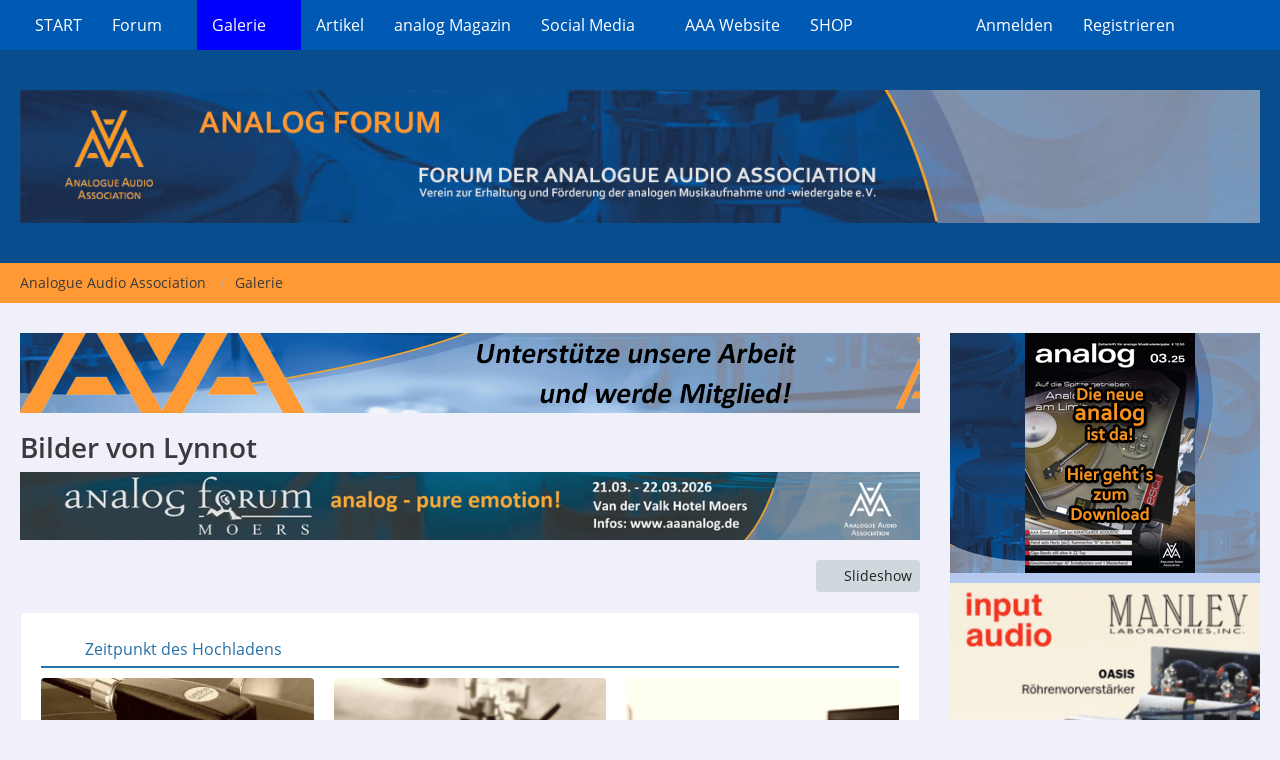

--- FILE ---
content_type: text/html; charset=UTF-8
request_url: https://www.analog-forum.de/wbboard/gallery/index.php?user-image-list/1991-lynnot/
body_size: 6933
content:
		







<!DOCTYPE html>
<html
	dir="ltr"
	lang="de"
	data-color-scheme="system"
>

<head>
	<meta charset="utf-8">
		
	<title>Bilder von Lynnot - Analogue Audio Association</title>
	
	<meta name="viewport" content="width=device-width, initial-scale=1">
<meta name="format-detection" content="telephone=no">
<meta name="robots" content="noindex"><meta name="description" content="www.AAAnalog.de - Analogue Audio Association - Verein zur Erhaltung und Foerderung der analogen Musikwiedergabe, Treffpunkt für Musikliebhaber, Schallplatten-Sammler und Technikfreaks">
<meta property="og:site_name" content="Analogue Audio Association">

<!-- Stylesheets -->
<link rel="stylesheet" type="text/css" href="https://www.analog-forum.de/wbboard/cms/style/style-1.css?m=1763717292"><link rel="preload" href="https://www.analog-forum.de/wbboard/cms/font/families/Open%20Sans/OpenSans-Regular.woff2?v=1614334343" as="font" crossorigin>

<meta name="timezone" content="Europe/Berlin">


<script data-cfasync="false">
	var WCF_PATH = 'https://www.analog-forum.de/wbboard/cms/';
	var WSC_API_URL = 'https://www.analog-forum.de/wbboard/cms/';
	var WSC_RPC_API_URL = 'https://www.analog-forum.de/wbboard/cms/index.php?api/rpc/';
	
	var LANGUAGE_ID = 1;
	var LANGUAGE_USE_INFORMAL_VARIANT = false;
	var TIME_NOW = 1768596986;
	var LAST_UPDATE_TIME = 1763717292;
	var ENABLE_DEBUG_MODE = false;
	var ENABLE_PRODUCTION_DEBUG_MODE = true;
	var ENABLE_DEVELOPER_TOOLS = false;
	var PAGE_TITLE = 'Analogue Audio Association';
	
	var REACTION_TYPES = {"1":{"title":"Gef\u00e4llt mir","renderedIcon":"<img\n\tsrc=\"https:\/\/www.analog-forum.de\/wbboard\/cms\/images\/reaction\/1-thumb_up.gif\"\n\talt=\"Gef\u00e4llt mir\"\n\tclass=\"reactionType\"\n\tdata-reaction-type-id=\"1\"\n>","iconPath":"https:\/\/www.analog-forum.de\/wbboard\/cms\/images\/reaction\/1-thumb_up.gif","showOrder":1,"reactionTypeID":1,"isAssignable":1},"2":{"title":"Danke","renderedIcon":"<img\n\tsrc=\"https:\/\/www.analog-forum.de\/wbboard\/cms\/images\/reaction\/thanks.svg\"\n\talt=\"Danke\"\n\tclass=\"reactionType\"\n\tdata-reaction-type-id=\"2\"\n>","iconPath":"https:\/\/www.analog-forum.de\/wbboard\/cms\/images\/reaction\/thanks.svg","showOrder":2,"reactionTypeID":2,"isAssignable":1},"3":{"title":"Haha","renderedIcon":"<img\n\tsrc=\"https:\/\/www.analog-forum.de\/wbboard\/cms\/images\/reaction\/haha.svg\"\n\talt=\"Haha\"\n\tclass=\"reactionType\"\n\tdata-reaction-type-id=\"3\"\n>","iconPath":"https:\/\/www.analog-forum.de\/wbboard\/cms\/images\/reaction\/haha.svg","showOrder":3,"reactionTypeID":3,"isAssignable":1},"4":{"title":"Verwirrend","renderedIcon":"<img\n\tsrc=\"https:\/\/www.analog-forum.de\/wbboard\/cms\/images\/reaction\/confused.svg\"\n\talt=\"Verwirrend\"\n\tclass=\"reactionType\"\n\tdata-reaction-type-id=\"4\"\n>","iconPath":"https:\/\/www.analog-forum.de\/wbboard\/cms\/images\/reaction\/confused.svg","showOrder":4,"reactionTypeID":4,"isAssignable":1},"5":{"title":"Traurig","renderedIcon":"<img\n\tsrc=\"https:\/\/www.analog-forum.de\/wbboard\/cms\/images\/reaction\/sad.svg\"\n\talt=\"Traurig\"\n\tclass=\"reactionType\"\n\tdata-reaction-type-id=\"5\"\n>","iconPath":"https:\/\/www.analog-forum.de\/wbboard\/cms\/images\/reaction\/sad.svg","showOrder":5,"reactionTypeID":5,"isAssignable":1},"6":{"title":"Gef\u00e4llt mir nicht","renderedIcon":"<img\n\tsrc=\"https:\/\/www.analog-forum.de\/wbboard\/cms\/images\/reaction\/thumbsDown.svg\"\n\talt=\"Gef\u00e4llt mir nicht\"\n\tclass=\"reactionType\"\n\tdata-reaction-type-id=\"6\"\n>","iconPath":"https:\/\/www.analog-forum.de\/wbboard\/cms\/images\/reaction\/thumbsDown.svg","showOrder":6,"reactionTypeID":6,"isAssignable":1}};
	
	
		{
		const colorScheme = matchMedia("(prefers-color-scheme: dark)").matches ? "dark" : "light";
		document.documentElement.dataset.colorScheme = colorScheme;
	}
	</script>

<script data-cfasync="false" src="https://www.analog-forum.de/wbboard/cms/js/WoltLabSuite/WebComponent.min.js?v=1763717292"></script>
<script data-cfasync="false" src="https://www.analog-forum.de/wbboard/cms/js/preload/de.preload.js?v=1763717292"></script>

<script data-cfasync="false" src="https://www.analog-forum.de/wbboard/cms/js/WoltLabSuite.Core.tiny.min.js?v=1763717292"></script>
<script data-cfasync="false">
requirejs.config({
	baseUrl: 'https://www.analog-forum.de/wbboard/cms/js',
	urlArgs: 't=1763717292'
	
});

window.addEventListener('pageshow', function(event) {
	if (event.persisted) {
		window.location.reload();
	}
});

</script>











<script data-cfasync="false" src="https://www.analog-forum.de/wbboard/cms/js/WoltLabSuite.Filebase.tiny.min.js?v=1763717292"></script>

<script data-cfasync="false" src="https://www.analog-forum.de/wbboard/cms/js/WoltLabSuite.Forum.tiny.min.js?v=1763717292"></script>

<script data-cfasync="false" src="https://www.analog-forum.de/wbboard/cms/js/WoltLabSuite.Gallery.tiny.min.js?v=1763717292"></script>

	
	
<noscript>
	<style>
		.jsOnly {
			display: none !important;
		}
		
		.noJsOnly {
			display: block !important;
		}
	</style>
</noscript>



	
	
	<script type="application/ld+json">
{
"@context": "http://schema.org",
"@type": "WebSite",
"url": "https:\/\/www.analog-forum.de\/wbboard\/cms\/",
"potentialAction": {
"@type": "SearchAction",
"target": "https:\/\/www.analog-forum.de\/wbboard\/cms\/index.php?search\/&q={search_term_string}",
"query-input": "required name=search_term_string"
}
}
</script>
<link rel="apple-touch-icon" sizes="180x180" href="https://www.analog-forum.de/wbboard/cms/images/style-1/apple-touch-icon.png">
<link rel="manifest" href="https://www.analog-forum.de/wbboard/cms/images/style-1/manifest-1.json">
<link rel="icon" type="image/png" sizes="48x48" href="https://www.analog-forum.de/wbboard/cms/images/style-1/favicon-48x48.png">
<meta name="msapplication-config" content="https://www.analog-forum.de/wbboard/cms/images/style-1/browserconfig.xml">
<meta name="theme-color" content="#084d8e">
<script>
	{
		document.querySelector('meta[name="theme-color"]').content = window.getComputedStyle(document.documentElement).getPropertyValue("--wcfPageThemeColor");
	}
</script>

	
			<link rel="canonical" href="https://www.analog-forum.de/wbboard/gallery/index.php?user-image-list/1991-lynnot/">
		
							<link rel="canonical" href="https://www.analog-forum.de/wbboard/gallery/index.php?user-image-list/1991-lynnot/">
	</head>

<body id="tpl_gallery_imageList"
	itemscope itemtype="http://schema.org/WebPage" itemid="https://www.analog-forum.de/wbboard/gallery/index.php?user-image-list/1991-lynnot/"	data-template="imageList" data-application="gallery" data-page-id="71" data-page-identifier="com.woltlab.gallery.UserImageList"		class="">

<span id="top"></span>

<div id="pageContainer" class="pageContainer">
	
	
	<div id="pageHeaderContainer" class="pageHeaderContainer">
	<header id="pageHeader" class="pageHeader">
		<div id="pageHeaderPanel" class="pageHeaderPanel">
			<div class="layoutBoundary">
				<div class="box mainMenu" data-box-identifier="com.woltlab.wcf.MainMenu">
			
		
	<div class="boxContent">
		<nav aria-label="Hauptmenü">
	<ol class="boxMenu">
		
		
					<li class="" data-identifier="com.woltlab.wcf.Dashboard">
				<a href="https://www.analog-forum.de/wbboard/cms/" class="boxMenuLink">
					<span class="boxMenuLinkTitle">START</span>
														</a>
				
				</li>				
									<li class=" boxMenuHasChildren" data-identifier="com.woltlab.wbb.BoardList">
				<a href="https://www.analog-forum.de/wbboard/" class="boxMenuLink">
					<span class="boxMenuLinkTitle">Forum</span>
																<fa-icon size="16" name="caret-down" solid></fa-icon>
									</a>
				
				<ol class="boxMenuDepth1">				
									<li class="" data-identifier="com.woltlab.wbb.UnresolvedThreadList">
				<a href="https://www.analog-forum.de/wbboard/index.php?unresolved-thread-list/" class="boxMenuLink">
					<span class="boxMenuLinkTitle">Unerledigte Themen</span>
														</a>
				
				</li>				
									<li class="" data-identifier="com.woltlab.wcf.generic49">
				<a href="https://www.analog-forum.de/wbboard/cms/index.php?regeln/" class="boxMenuLink">
					<span class="boxMenuLinkTitle">Regeln</span>
														</a>
				
				</li>				
									</ol></li>									<li class="active boxMenuHasChildren" data-identifier="com.woltlab.gallery.Gallery">
				<a href="https://www.analog-forum.de/wbboard/gallery/" class="boxMenuLink" aria-current="page">
					<span class="boxMenuLinkTitle">Galerie</span>
																<fa-icon size="16" name="caret-down" solid></fa-icon>
									</a>
				
				<ol class="boxMenuDepth1">				
									<li class="" data-identifier="com.woltlab.gallery.AlbumList">
				<a href="https://www.analog-forum.de/wbboard/gallery/index.php?album-list/" class="boxMenuLink">
					<span class="boxMenuLinkTitle">Alben</span>
														</a>
				
				</li>				
									</ol></li>									<li class="" data-identifier="com.woltlab.wcf.ArticleList">
				<a href="https://www.analog-forum.de/wbboard/cms/index.php?article-list/" class="boxMenuLink">
					<span class="boxMenuLinkTitle">Artikel</span>
														</a>
				
				</li>				
									<li class="" data-identifier="com.woltlab.filebase.FileList">
				<a href="https://www.aaanalog.de/shop/analog-magazin" target="_blank" rel="nofollow noopener" class="boxMenuLink">
					<span class="boxMenuLinkTitle">analog Magazin</span>
														</a>
				
				</li>				
									<li class=" boxMenuHasChildren" data-identifier="com.woltlab.wcf.generic27">
				<a href="https://www.analog-forum.de/wbboard/filebase/" class="boxMenuLink">
					<span class="boxMenuLinkTitle">Social Media</span>
																<fa-icon size="16" name="caret-down" solid></fa-icon>
									</a>
				
				<ol class="boxMenuDepth1">				
									<li class="" data-identifier="com.woltlab.wcf.generic46">
				<a href="https://www.facebook.com/groups/AnalogAudio" target="_blank" rel="nofollow noopener" class="boxMenuLink">
					<span class="boxMenuLinkTitle">Facebook</span>
														</a>
				
				</li>				
									<li class="" data-identifier="com.woltlab.wcf.generic47">
				<a href="https://www.instagram.com/analogue_audio_association" target="_blank" rel="nofollow noopener" class="boxMenuLink">
					<span class="boxMenuLinkTitle">Instagram</span>
														</a>
				
				</li>				
									<li class="" data-identifier="com.woltlab.wcf.generic48">
				<a href="https://www.youtube.com/user/Analogforum" target="_blank" rel="nofollow noopener" class="boxMenuLink">
					<span class="boxMenuLinkTitle">YouTube</span>
														</a>
				
				</li>				
									</ol></li>									<li class="" data-identifier="com.woltlab.wcf.generic28">
				<a href="https://www.aaanalog.de/home" target="_blank" rel="nofollow noopener" class="boxMenuLink">
					<span class="boxMenuLinkTitle">AAA Website</span>
														</a>
				
				</li>				
									<li class="" data-identifier="com.woltlab.wcf.generic39">
				<a href="https://www.aaanalog.de/shop" target="_blank" rel="nofollow noopener" class="boxMenuLink">
					<span class="boxMenuLinkTitle">SHOP</span>
														</a>
				
				</li>				
																	
		
	</ol>
</nav>	</div>
</div><button type="button" class="pageHeaderMenuMobile" aria-expanded="false" aria-label="Menü">
	<span class="pageHeaderMenuMobileInactive">
		<fa-icon size="32" name="bars"></fa-icon>
	</span>
	<span class="pageHeaderMenuMobileActive">
		<fa-icon size="32" name="xmark"></fa-icon>
	</span>
</button>
				
				<nav id="topMenu" class="userPanel">
	<ul class="userPanelItems">
								<li id="userLogin">
				<a
					class="loginLink"
					href="https://www.analog-forum.de/wbboard/cms/index.php?login/&amp;url=https%3A%2F%2Fwww.analog-forum.de%2Fwbboard%2Fgallery%2Findex.php%3Fuser-image-list%2F1991-lynnot%2F"
					rel="nofollow"
				>Anmelden</a>
			</li>
							<li id="userRegistration">
					<a
						class="registrationLink"
						href="https://www.analog-forum.de/wbboard/cms/index.php?register/"
						rel="nofollow"
					>Registrieren</a>
				</li>
							
								
							
		<!-- page search -->
		<li>
			<a href="https://www.analog-forum.de/wbboard/cms/index.php?search/" id="userPanelSearchButton" class="jsTooltip" title="Suche"><fa-icon size="32" name="magnifying-glass"></fa-icon> <span>Suche</span></a>
		</li>
	</ul>
</nav>
	<a
		href="https://www.analog-forum.de/wbboard/cms/index.php?login/&amp;url=https%3A%2F%2Fwww.analog-forum.de%2Fwbboard%2Fgallery%2Findex.php%3Fuser-image-list%2F1991-lynnot%2F"
		class="userPanelLoginLink jsTooltip"
		title="Anmelden"
		rel="nofollow"
	>
		<fa-icon size="32" name="arrow-right-to-bracket"></fa-icon>
	</a>
			</div>
		</div>
		
		<div id="pageHeaderFacade" class="pageHeaderFacade">
			<div class="layoutBoundary">
				<div id="pageHeaderLogo" class="pageHeaderLogo">
		
	<a href="https://www.analog-forum.de/wbboard/gallery/" aria-label="Analogue Audio Association">
		<img src="https://www.analog-forum.de/wbboard/cms/images/style-1/pageLogo-a6a9bda9.jpg" alt="" class="pageHeaderLogoLarge" height="150" width="1400" loading="eager">
		<img src="https://www.analog-forum.de/wbboard/cms/images/style-1/pageLogoMobile.jpg" alt="" class="pageHeaderLogoSmall" height="51" width="480" loading="eager">
		
		
	</a>
</div>
				
					

	
<button type="button" id="pageHeaderSearchMobile" class="pageHeaderSearchMobile" aria-expanded="false" aria-label="Suche">
	<fa-icon size="32" name="magnifying-glass"></fa-icon>
</button>

<div id="pageHeaderSearch" class="pageHeaderSearch">
	<form method="post" action="https://www.analog-forum.de/wbboard/cms/index.php?search/">
		<div id="pageHeaderSearchInputContainer" class="pageHeaderSearchInputContainer">
			<div class="pageHeaderSearchType dropdown">
				<a href="#" class="button dropdownToggle" id="pageHeaderSearchTypeSelect">
					<span class="pageHeaderSearchTypeLabel">Alles</span>
					<fa-icon size="16" name="caret-down" solid></fa-icon>
				</a>
				<ul class="dropdownMenu">
					<li><a href="#" data-extended-link="https://www.analog-forum.de/wbboard/cms/index.php?search/&amp;extended=1" data-object-type="everywhere">Alles</a></li>
					<li class="dropdownDivider"></li>
					
					
					
																		<li><a href="#" data-extended-link="https://www.analog-forum.de/wbboard/cms/index.php?search/&amp;type=com.woltlab.wcf.article&amp;extended=1" data-object-type="com.woltlab.wcf.article">Artikel</a></li>
																																			<li><a href="#" data-extended-link="https://www.analog-forum.de/wbboard/cms/index.php?search/&amp;type=com.woltlab.wbb.post&amp;extended=1" data-object-type="com.woltlab.wbb.post">Forum</a></li>
																								<li><a href="#" data-extended-link="https://www.analog-forum.de/wbboard/cms/index.php?search/&amp;type=com.woltlab.gallery.image&amp;extended=1" data-object-type="com.woltlab.gallery.image">Galerie</a></li>
																								<li><a href="#" data-extended-link="https://www.analog-forum.de/wbboard/cms/index.php?search/&amp;type=com.woltlab.filebase.file&amp;extended=1" data-object-type="com.woltlab.filebase.file">Dateien</a></li>
																								<li><a href="#" data-extended-link="https://www.analog-forum.de/wbboard/cms/index.php?search/&amp;type=com.woltlab.wcf.page&amp;extended=1" data-object-type="com.woltlab.wcf.page">Seiten</a></li>
																
					<li class="dropdownDivider"></li>
					<li><a class="pageHeaderSearchExtendedLink" href="https://www.analog-forum.de/wbboard/cms/index.php?search/&amp;extended=1">Erweiterte Suche</a></li>
				</ul>
			</div>
			
			<input type="search" name="q" id="pageHeaderSearchInput" class="pageHeaderSearchInput" placeholder="Suchbegriff eingeben" autocomplete="off" value="">
			
			<button type="submit" class="pageHeaderSearchInputButton button" title="Suche">
				<fa-icon size="16" name="magnifying-glass"></fa-icon>
			</button>
			
			<div id="pageHeaderSearchParameters"></div>
			
					</div>
	</form>
</div>

	
			</div>
		</div>
	</header>
	
	
</div>
	
	
	
	
	
	<div class="pageNavigation">
	<div class="layoutBoundary">
			<nav class="breadcrumbs" aria-label="Verlaufsnavigation">
		<ol class="breadcrumbs__list" itemprop="breadcrumb" itemscope itemtype="http://schema.org/BreadcrumbList">
			<li class="breadcrumbs__item" title="Analogue Audio Association" itemprop="itemListElement" itemscope itemtype="http://schema.org/ListItem">
							<a class="breadcrumbs__link" href="https://www.analog-forum.de/wbboard/cms/" itemprop="item">
																<span class="breadcrumbs__title" itemprop="name">Analogue Audio Association</span>
							</a>
															<meta itemprop="position" content="1">
																					</li>
														
											<li class="breadcrumbs__item" title="Galerie" itemprop="itemListElement" itemscope itemtype="http://schema.org/ListItem">
							<a class="breadcrumbs__link" href="https://www.analog-forum.de/wbboard/gallery/" itemprop="item">
																	<span class="breadcrumbs__parent_indicator">
										<fa-icon size="16" name="arrow-left-long"></fa-icon>
									</span>
																<span class="breadcrumbs__title" itemprop="name">Galerie</span>
							</a>
															<meta itemprop="position" content="2">
																					</li>
		</ol>
	</nav>
	</div>
</div>
	
	
	
	<section id="main" class="main" role="main">
		<div class="layoutBoundary">
			

						
			<div id="content" class="content content--sidebar-right">
				<div class="wcfAdLocation wcfAdLocationHeaderContent"><div><a href="https://www.aaanalog.de/join" target="_blank"><img src="https://www.analog-forum.de/wbboard/Werbung/Mitglied.jpg"></img></a></div></div>				
																					
													<header class="contentHeader">
								<div class="contentHeaderTitle">
									<h1 class="contentTitle">Bilder von Lynnot</h1>
																	</div>
								
								
							</header>
																			
				
				
				
				
					
						<div id="easyAdsInfoBox_27"
				 class="easyAdsBox easyAdsIntegrationBox_27 easyAdsSinglePosition all "
				 style="margin: 0px 0px 0px 0px; padding: 10px 0px 0px 0px; text-align: left;">
				<div class="containerHeadline"
					 style="">
					<div class="eaContainer integrationDisplayBlock">
						<div class="easyAdsContent integrationDisplayBlock"
			 data-banner-id="29">
							<a href="https://www.aaanalog.de/events/analog-forum-moers-1" target="_blank">
					<img src="https://www.analog-forum.de/wbboard/cms/eaImages/banner-29.jpg"
						 alt=""/>
				</a>
					</div>
					</div>
				</div>
			</div>
		
		
			
	
				




	<div class="contentInteraction">
		
					<div class="contentInteractionButtonContainer">
									<div class="contentInteractionButtons">
						<button type="button" class="contentInteractionButton button small jsGalleryUserImageViewer jsOnly" data-object-id="1991"><fa-icon size="16" name="circle-play" solid></fa-icon> <span>Slideshow</span></button>					</div>
				
				
							</div>
			</div>

	<div class="section galleryImageListContainer">
		<div class="containerListDisplayOptions">
			<div class="containerListSortOptions">
				<a rel="nofollow" href="https://www.analog-forum.de/wbboard/gallery/index.php?user-image-list/1991-lynnot/&amp;pageNo=1&amp;sortField=uploadTime&amp;sortOrder=ASC&amp;userID=1991">
											<span class="jsTooltip" title="Sortieren (absteigend)">
							<fa-icon size="16" name="arrow-down-wide-short"></fa-icon>
						</span>
									</a>
				<span class="dropdown">
					<span class="dropdownToggle">Zeitpunkt des Hochladens</span>
					
					<ul class="dropdownMenu">
													<li class="active"><a rel="nofollow" href="https://www.analog-forum.de/wbboard/gallery/index.php?user-image-list/1991-lynnot/&amp;pageNo=1&amp;sortField=uploadTime&amp;sortOrder=ASC&amp;userID=1991">Zeitpunkt des Hochladens</a></li>
													<li><a rel="nofollow" href="https://www.analog-forum.de/wbboard/gallery/index.php?user-image-list/1991-lynnot/&amp;pageNo=1&amp;sortField=creationTime&amp;sortOrder=DESC&amp;userID=1991">Erstellungszeitpunkt</a></li>
													<li><a rel="nofollow" href="https://www.analog-forum.de/wbboard/gallery/index.php?user-image-list/1991-lynnot/&amp;pageNo=1&amp;sortField=title&amp;sortOrder=DESC&amp;userID=1991">Titel</a></li>
													<li><a rel="nofollow" href="https://www.analog-forum.de/wbboard/gallery/index.php?user-image-list/1991-lynnot/&amp;pageNo=1&amp;sortField=comments&amp;sortOrder=DESC&amp;userID=1991">Kommentare</a></li>
													<li><a rel="nofollow" href="https://www.analog-forum.de/wbboard/gallery/index.php?user-image-list/1991-lynnot/&amp;pageNo=1&amp;sortField=views&amp;sortOrder=DESC&amp;userID=1991">Aufrufe</a></li>
													<li><a rel="nofollow" href="https://www.analog-forum.de/wbboard/gallery/index.php?user-image-list/1991-lynnot/&amp;pageNo=1&amp;sortField=cumulativeLikes&amp;sortOrder=DESC&amp;userID=1991">Reaktionen</a></li>
													<li><a rel="nofollow" href="https://www.analog-forum.de/wbboard/gallery/index.php?user-image-list/1991-lynnot/&amp;pageNo=1&amp;sortField=favorites&amp;sortOrder=DESC&amp;userID=1991">Favoriten</a></li>
											</ul>
				</span>
			</div>
			
			
		</div>
		
		
<div class="jsClipboardContainer" data-type="com.woltlab.gallery.image">
		<ul class="galleryImageList">
					<li class="galleryImage jsClipboardObject" data-object-id="178882" data-is-deleted="0" data-is-disabled="0" data-can-delete-image="0" data-can-restore-image="0" data-can-trash-image="0" data-can-enable-image="0" data-can-edit-image="0" data-can-view-deleted-image="0">
				
				
				<a href="https://www.analog-forum.de/wbboard/gallery/index.php?image/178882-end-of-record/">
											<img src="https://www.analog-forum.de/wbboard/gallery/index.php?raw-image/178882-end-of-record/&size=medium" alt="end of record">									</a>
				
				
				
				<div>
										
					<p>
												end of record					</p>
					<div>
						<ul class="inlineList dotSeparated small">
							<li>Lynnot</li>
							<li><woltlab-core-date-time date="2025-07-29T14:03:00+00:00">29. Juli 2025 um 16:03</woltlab-core-date-time></li>
													</ul>
						
						<dl class="plain inlineDataList">
							<dt><fa-icon size="16" name="eye"></fa-icon></dt>
							<dd aria-label="83 Zugriffe">83</dd>
							
															<dt><fa-icon size="16" name="comment"></fa-icon></dt>
								<dd aria-label="1 Kommentar">1</dd>
							
														
							
						</dl>
					</div>
				</div>
				
							</li>
					<li class="galleryImage jsClipboardObject" data-object-id="173079" data-is-deleted="0" data-is-disabled="0" data-can-delete-image="0" data-can-restore-image="0" data-can-trash-image="0" data-can-enable-image="0" data-can-edit-image="0" data-can-view-deleted-image="0">
				
				
				<a href="https://www.analog-forum.de/wbboard/gallery/index.php?image/173079-orrtofon-sl15-diam-15/">
											<img src="https://www.analog-forum.de/wbboard/gallery/index.php?raw-image/173079-orrtofon-sl15-diam-15/&size=medium" alt="Orrtofon SL15 (Diam.15)">									</a>
				
				
				
				<div>
										
					<p>
												Orrtofon SL15 (Diam.15)					</p>
					<div>
						<ul class="inlineList dotSeparated small">
							<li>Lynnot</li>
							<li><woltlab-core-date-time date="2024-08-22T21:23:44+00:00">22. August 2024 um 23:23</woltlab-core-date-time></li>
													</ul>
						
						<dl class="plain inlineDataList">
							<dt><fa-icon size="16" name="eye"></fa-icon></dt>
							<dd aria-label="107 Zugriffe">107</dd>
							
															<dt><fa-icon size="16" name="comment"></fa-icon></dt>
								<dd aria-label="0 Kommentare">0</dd>
							
														
							
						</dl>
					</div>
				</div>
				
							</li>
					<li class="galleryImage jsClipboardObject" data-object-id="166502" data-is-deleted="0" data-is-disabled="0" data-can-delete-image="0" data-can-restore-image="0" data-can-trash-image="0" data-can-enable-image="0" data-can-edit-image="0" data-can-view-deleted-image="0">
				
				
				<a href="https://www.analog-forum.de/wbboard/gallery/index.php?image/166502-ortofon-sl20-e-mounted-in-ortofon-m-shell/">
											<img src="https://www.analog-forum.de/wbboard/gallery/index.php?raw-image/166502-ortofon-sl20-e-mounted-in-ortofon-m-shell/&size=medium" alt="Ortofon SL20 E mounted in Ortofon M-Shell">									</a>
				
				
				
				<div>
										
					<p>
												Ortofon SL20 E mounted in Ortofon M-Shell					</p>
					<div>
						<ul class="inlineList dotSeparated small">
							<li>Lynnot</li>
							<li><woltlab-core-date-time date="2023-10-07T11:23:54+00:00">7. Oktober 2023 um 13:23</woltlab-core-date-time></li>
													</ul>
						
						<dl class="plain inlineDataList">
							<dt><fa-icon size="16" name="eye"></fa-icon></dt>
							<dd aria-label="158 Zugriffe">158</dd>
							
															<dt><fa-icon size="16" name="comment"></fa-icon></dt>
								<dd aria-label="0 Kommentare">0</dd>
							
														
							
						</dl>
					</div>
				</div>
				
							</li>
			</ul>
</div>

	</div>

<footer class="contentFooter">
	
	
	
</footer>




				
				
				
				
																</div>
			
							<aside class="sidebar boxesSidebarRight" aria-label="Rechte Seitenleiste">
					<div class="boxContainer">
						<div class="box boxBorderless">
						<div class="boxContent">
							<div class="wcfAdLocation wcfAdLocationSidebarTop"><div><a href="https://www.aaanalog.de/shop/analog-magazin" target="_blank"><img src="https://www.analog-forum.de/wbboard/Werbung/analog0325-Banner.jpg"></img></a></div></div>						</div>
					</div>
								
					
						<div id="easyAdsInfoBox_9"
				 class="easyAdsBox easyAdsIntegrationBox_9 easyAdsSinglePosition all "
				 style="margin: 0px 0px 0px 0px; padding: 10px 0px 0px 0px; text-align: left;">
				<div class="containerHeadline"
					 style="">
					<div class="eaContainer integrationDisplayBlock">
						<div class="easyAdsContent integrationDisplayBlock"
			 data-banner-id="9">
							<a href="https://www.inputaudio.de/" target="_blank">
					<img src="https://www.analog-forum.de/wbboard/cms/eaImages/banner-9.gif"
						 alt=""/>
				</a>
					</div>
					</div>
				</div>
			</div>
		
		
						<div id="easyAdsInfoBox_10"
				 class="easyAdsBox easyAdsIntegrationBox_10 easyAdsSinglePosition all "
				 style="margin: 0px 0px 0px 0px; padding: 10px 0px 0px 0px; text-align: left;">
				<div class="containerHeadline"
					 style="">
					<div class="eaContainer integrationDisplayBlock">
						<div class="easyAdsContent integrationDisplayBlock"
			 data-banner-id="11">
							<a href="https://www.bfly-audio.de/" target="_blank">
					<img src="https://www.analog-forum.de/wbboard/cms/eaImages/banner-11.jpg"
						 alt=""/>
				</a>
					</div>
					</div>
				</div>
			</div>
		
		
						<div id="easyAdsInfoBox_11"
				 class="easyAdsBox easyAdsIntegrationBox_11 easyAdsSinglePosition all "
				 style="margin: 0px 0px 0px 0px; padding: 10px 0px 0px 0px; text-align: left;">
				<div class="containerHeadline"
					 style="">
					<div class="eaContainer integrationDisplayBlock">
						<div class="easyAdsContent integrationDisplayBlock"
			 data-banner-id="13">
							<a href="https://clearaudio.de/de/direct/" target="_blank">
					<img src="https://www.analog-forum.de/wbboard/cms/eaImages/banner-13.gif"
						 alt=""/>
				</a>
					</div>
					</div>
				</div>
			</div>
		
		
						<div id="easyAdsInfoBox_12"
				 class="easyAdsBox easyAdsIntegrationBox_12 easyAdsSinglePosition all "
				 style="margin: 0px 0px 0px 0px; padding: 10px 0px 0px 0px; text-align: left;">
				<div class="containerHeadline"
					 style="">
					<div class="eaContainer integrationDisplayBlock">
						<div class="easyAdsContent integrationDisplayBlock"
			 data-banner-id="14">
							<a href="https://www.lehmannaudio.com/de/" target="_blank">
					<img src="https://www.analog-forum.de/wbboard/cms/eaImages/banner-14.png"
						 alt=""/>
				</a>
					</div>
					</div>
				</div>
			</div>
		
		
						<div id="easyAdsInfoBox_13"
				 class="easyAdsBox easyAdsIntegrationBox_13 easyAdsSinglePosition all "
				 style="margin: 0px 0px 0px 0px; padding: 10px 0px 0px 0px; text-align: left;">
				<div class="containerHeadline"
					 style="">
					<div class="eaContainer integrationDisplayBlock">
						<div class="easyAdsContent integrationDisplayBlock"
			 data-banner-id="15">
							<a href="https://spl.audio/de/" target="_blank">
					<img src="https://www.analog-forum.de/wbboard/cms/eaImages/banner-15.gif"
						 alt=""/>
				</a>
					</div>
					</div>
				</div>
			</div>
		
		
						<div id="easyAdsInfoBox_14"
				 class="easyAdsBox easyAdsIntegrationBox_14 easyAdsSinglePosition all "
				 style="margin: 0px 0px 0px 0px; padding: 10px 0px 0px 0px; text-align: left;">
				<div class="containerHeadline"
					 style="">
					<div class="eaContainer integrationDisplayBlock">
						<div class="easyAdsContent integrationDisplayBlock"
			 data-banner-id="16">
							<a href="https://mangeraudio.com/de/" target="_blank">
					<img src="https://www.analog-forum.de/wbboard/cms/eaImages/banner-16.gif"
						 alt=""/>
				</a>
					</div>
					</div>
				</div>
			</div>
		
		
						<div id="easyAdsInfoBox_15"
				 class="easyAdsBox easyAdsIntegrationBox_15 easyAdsSinglePosition all "
				 style="margin: 0px 0px 0px 0px; padding: 10px 0px 0px 0px; text-align: left;">
				<div class="containerHeadline"
					 style="">
					<div class="eaContainer integrationDisplayBlock">
						<div class="easyAdsContent integrationDisplayBlock"
			 data-banner-id="17">
							<a href="https://www.thorens.com/de/" target="_blank">
					<img src="https://www.analog-forum.de/wbboard/cms/eaImages/banner-17.gif"
						 alt=""/>
				</a>
					</div>
					</div>
				</div>
			</div>
		
		
						<div id="easyAdsInfoBox_16"
				 class="easyAdsBox easyAdsIntegrationBox_16 easyAdsSinglePosition all "
				 style="margin: 0px 0px 0px 0px; padding: 10px 0px 0px 0px; text-align: left;">
				<div class="containerHeadline"
					 style="">
					<div class="eaContainer integrationDisplayBlock">
						<div class="easyAdsContent integrationDisplayBlock"
			 data-banner-id="18">
							<a href="https://dereneville.de/" target="_blank">
					<img src="https://www.analog-forum.de/wbboard/cms/eaImages/banner-18.gif"
						 alt=""/>
				</a>
					</div>
					</div>
				</div>
			</div>
		
		
						<div id="easyAdsInfoBox_17"
				 class="easyAdsBox easyAdsIntegrationBox_17 easyAdsSinglePosition all "
				 style="margin: 0px 0px 0px 0px; padding: 10px 0px 0px 0px; text-align: left;">
				<div class="containerHeadline"
					 style="">
					<div class="eaContainer integrationDisplayBlock">
						<div class="easyAdsContent integrationDisplayBlock"
			 data-banner-id="19">
							<a href="https://www.mfe.technology/" target="_blank">
					<img src="https://www.analog-forum.de/wbboard/cms/eaImages/banner-19.gif"
						 alt=""/>
				</a>
					</div>
					</div>
				</div>
			</div>
		
		
			
		
						<div id="easyAdsInfoBox_26"
				 class="easyAdsBox easyAdsIntegrationBox_26 easyAdsSinglePosition all "
				 style="margin: 0px 0px 0px 0px; padding: 10px 0px 0px 0px; text-align: left;">
				<div class="containerHeadline"
					 style="">
					<div class="eaContainer integrationDisplayBlock">
						<div class="easyAdsContent integrationDisplayBlock"
			 data-banner-id="28">
							<a href="https://www.dipolstudio.com/" target="_blank">
					<img src="https://www.analog-forum.de/wbboard/cms/eaImages/banner-28.gif"
						 alt=""/>
				</a>
					</div>
					</div>
				</div>
			</div>
		
					
				
								
								
								
					
						<div id="easyAdsInfoBox_19"
				 class="easyAdsBox easyAdsIntegrationBox_19 easyAdsSinglePosition all "
				 style="margin: 0px 0px 0px 0px; padding: 10px 0px 0px 0px; text-align: left;">
				<div class="containerHeadline"
					 style="">
					<div class="eaContainer integrationDisplayBlock">
						<div class="easyAdsContent integrationDisplayBlock"
			 data-banner-id="21">
							<a href="https://www.hifistatement.net/" target="_blank">
					<img src="https://www.analog-forum.de/wbboard/cms/eaImages/banner-21.png"
						 alt=""/>
				</a>
					</div>
					</div>
				</div>
			</div>
		
		
						<div id="easyAdsInfoBox_20"
				 class="easyAdsBox easyAdsIntegrationBox_20 easyAdsSinglePosition all "
				 style="margin: 0px 0px 0px 0px; padding: 10px 0px 0px 0px; text-align: left;">
				<div class="containerHeadline"
					 style="">
					<div class="eaContainer integrationDisplayBlock">
						<div class="easyAdsContent integrationDisplayBlock"
			 data-banner-id="22">
							<a href="https://image-hifi.com/" target="_blank">
					<img src="https://www.analog-forum.de/wbboard/cms/eaImages/banner-22.jpg"
						 alt=""/>
				</a>
					</div>
					</div>
				</div>
			</div>
		
		
						<div id="easyAdsInfoBox_21"
				 class="easyAdsBox easyAdsIntegrationBox_21 easyAdsSinglePosition all "
				 style="margin: 0px 0px 0px 0px; padding: 10px 0px 0px 0px; text-align: left;">
				<div class="containerHeadline"
					 style="">
					<div class="eaContainer integrationDisplayBlock">
						<div class="easyAdsContent integrationDisplayBlock"
			 data-banner-id="23">
							<a href="https://hifi-ifas.de/" target="_blank">
					<img src="https://www.analog-forum.de/wbboard/cms/eaImages/banner-23.jpg"
						 alt=""/>
				</a>
					</div>
					</div>
				</div>
			</div>
		
		
						<div id="easyAdsInfoBox_22"
				 class="easyAdsBox easyAdsIntegrationBox_22 easyAdsSinglePosition all "
				 style="margin: 0px 0px 0px 0px; padding: 10px 0px 0px 0px; text-align: left;">
				<div class="containerHeadline"
					 style="">
					<div class="eaContainer integrationDisplayBlock">
						<div class="easyAdsContent integrationDisplayBlock"
			 data-banner-id="24">
							<a href="https://www.fairaudio.de/" target="_blank">
					<img src="https://www.analog-forum.de/wbboard/cms/eaImages/banner-24.jpg"
						 alt=""/>
				</a>
					</div>
					</div>
				</div>
			</div>
		
		
						<div id="easyAdsInfoBox_23"
				 class="easyAdsBox easyAdsIntegrationBox_23 easyAdsSinglePosition all "
				 style="margin: 0px 0px 0px 0px; padding: 10px 0px 0px 0px; text-align: left;">
				<div class="containerHeadline"
					 style="">
					<div class="eaContainer integrationDisplayBlock">
						<div class="easyAdsContent integrationDisplayBlock"
			 data-banner-id="25">
							<a href="https://www.aaanalog.de/shop" target="_blank">
					<img src="https://www.analog-forum.de/wbboard/cms/eaImages/banner-25.jpg"
						 alt=""/>
				</a>
					</div>
					</div>
				</div>
			</div>
					</div>
				</aside>
			
		</div>
	</section>
	
	
	
	
	
	<footer id="pageFooter" class="pageFooter">
		
					
			<div class="boxesFooter">
			<div class="layoutBoundary">
													<div class="boxContainer">
						<div class="box" data-box-identifier="com.woltlab.wcf.FooterMenu">
			
		
	<div class="boxContent">
		<nav aria-label="Footer-Menü">
	<ol class="boxMenu">
		
		
					<li class="" data-identifier="com.woltlab.wcf.generic29">
				<a href="https://www.analog-forum.de/wbboard/cms/index.php?regeln/" class="boxMenuLink">
					<span class="boxMenuLinkTitle">Nutzungsbestimmungen</span>
														</a>
				
				</li>				
									<li class="" data-identifier="com.woltlab.wcf.PrivacyPolicy">
				<a href="https://www.analog-forum.de/wbboard/cms/index.php?datenschutzerklaerung/" class="boxMenuLink">
					<span class="boxMenuLinkTitle">Datenschutzerklärung</span>
														</a>
				
				</li>				
									<li class="" data-identifier="com.woltlab.wcf.generic38">
				<a href="https://www.analog-forum.de/wbboard/cms/index.php?allgemeine-geschftsbedingungen-agb/" class="boxMenuLink">
					<span class="boxMenuLinkTitle">Allgemeine Geschäftsbedingungen (AGB)</span>
														</a>
				
				</li>				
									<li class="" data-identifier="com.woltlab.wcf.LegalNotice">
				<a href="https://www.aaanalog.de/impressum" target="_blank" rel="nofollow noopener" class="boxMenuLink">
					<span class="boxMenuLinkTitle">Impressum</span>
														</a>
				
				</li>				
																	
		
	</ol>
</nav>	</div>
</div>															<div class="box boxMenuLinkGroup" data-box-identifier="com.woltlab.wcf.FooterLinks">
			
		
	<div class="boxContent">
		<nav aria-label="Footer-Links">
	<ol class="boxMenu">
		
		
					<li class="" data-identifier="com.woltlab.wcf.generic30">
				<a href="https://www.aaanalog.de/join" target="_blank" rel="nofollow noopener" class="boxMenuLink">
					<span class="boxMenuLinkTitle">AAA MITGLIED WERDEN</span>
														</a>
				
				</li>				
									<li class="" data-identifier="com.woltlab.wcf.generic31">
				<a href="https://www.analog-forum.de/wbboard/cms/" class="boxMenuLink">
					<span class="boxMenuLinkTitle">START</span>
														</a>
				
				</li>				
									<li class="" data-identifier="com.woltlab.wcf.generic32">
				<a href="https://www.analog-forum.de/wbboard/" class="boxMenuLink">
					<span class="boxMenuLinkTitle">FORUM</span>
														</a>
				
				</li>				
									<li class="active" data-identifier="com.woltlab.wcf.generic34">
				<a href="https://www.analog-forum.de/wbboard/gallery/" class="boxMenuLink" aria-current="page">
					<span class="boxMenuLinkTitle">GALERIE</span>
														</a>
				
				</li>				
									<li class="" data-identifier="com.woltlab.wcf.generic35">
				<a href="https://www.analog-forum.de/wbboard/cms/index.php?article-list/" class="boxMenuLink">
					<span class="boxMenuLinkTitle">ARTIKEL</span>
														</a>
				
				</li>				
									<li class="" data-identifier="com.woltlab.wcf.generic36">
				<a href="https://www.youtube.com/user/Analogforum?feature=watch" target="_blank" rel="nofollow noopener" class="boxMenuLink">
					<span class="boxMenuLinkTitle">YOUTUBE</span>
														</a>
				
				</li>				
									<li class="" data-identifier="com.woltlab.wcf.generic37">
				<a href="https://www.aaanalog.de" target="_blank" rel="nofollow noopener" class="boxMenuLink">
					<span class="boxMenuLinkTitle">AAA WEBSEITE</span>
														</a>
				
				</li>				
																	
		
	</ol>
</nav>	</div>
</div>
					</div>
				
			</div>
		</div>
		
			<div id="pageFooterCopyright" class="pageFooterCopyright">
			<div class="layoutBoundary">
				<div class="copyright"><a href="https://www.woltlab.com/de/" rel="nofollow" target="_blank">Community-Software: <strong>WoltLab Suite&trade; 6.1.15</strong></a></div>
			</div>
		</div>
	
</footer>
</div>



<div class="pageFooterStickyNotice">
	
	
	<noscript>
		<div class="info" role="status">
			<div class="layoutBoundary">
				<span class="javascriptDisabledWarningText">In Ihrem Webbrowser ist JavaScript deaktiviert. Um alle Funktionen dieser Website nutzen zu können, muss JavaScript aktiviert sein.</span>
			</div>
		</div>	
	</noscript>
</div>

<script data-cfasync="false">
	require(['Language', 'WoltLabSuite/Core/BootstrapFrontend', 'User'], function(Language, BootstrapFrontend, User) {
		
		
		User.init(
			0,
			'',
			'',
			'https://www.analog-forum.de/wbboard/cms/index.php?guest-token-dialog/'
		);
		
		BootstrapFrontend.setup({
			backgroundQueue: {
				url: 'https://www.analog-forum.de/wbboard/cms/index.php?background-queue-perform/',
				force: false			},
						dynamicColorScheme: true,
			endpointUserPopover: '',
			executeCronjobs: undefined,
						styleChanger: false		});
	});
</script>
<script data-cfasync="false">
	// prevent jQuery and other libraries from utilizing define()
	__require_define_amd = define.amd;
	define.amd = undefined;
</script>
<script data-cfasync="false" src="https://www.analog-forum.de/wbboard/cms/js/WCF.Combined.tiny.min.js?v=1763717292"></script>
<script data-cfasync="false">
	define.amd = __require_define_amd;
	$.holdReady(true);
</script>
<script data-cfasync="false">
	WCF.User.init(
		0,
		''	);
</script>
<script data-cfasync="false" src="https://www.analog-forum.de/wbboard/filebase/js/Filebase.tiny.min.js?v=1763717292"></script>
<script data-cfasync="false" src="https://www.analog-forum.de/wbboard/js/WBB.tiny.min.js?v=1763717292"></script>
<script data-cfasync="false" src="https://www.analog-forum.de/wbboard/gallery/js/Gallery.tiny.min.js?v=1763717292"></script>
<script data-cfasync="false">
				require(['Ajax'], function (Ajax) {
			document.querySelectorAll('.easyAdsContent').forEach((container) => {
				container.addEventListener('click', () => {
					Ajax.apiOnce({
						data: {
							actionName: 'newClick',
							className: 'wcf\\data\\easyads3\\banner\\BannerAction',
							parameters: {
								bannerID: container.dataset.bannerId
							}
						}
					})
				});
			});
		});
	</script>
<script data-cfasync="false">
	$(function() {
		WCF.User.Profile.ActivityPointList.init();
		
					require(['WoltLabSuite/Core/Ui/User/Trophy/List'], function (UserTrophyList) {
				new UserTrophyList();
			});
				
		require(['WoltLabSuite/Filebase/Bootstrap'], (Bootstrap) => {
	Bootstrap.setup();
});
require(['WoltLabSuite/Forum/Bootstrap'], (Bootstrap) => {
	Bootstrap.setup();
});
		
			});
</script>
<script data-cfasync="false">
		var $imageViewer = null;
		$(function() {
			WCF.Language.addObject({
				'wcf.imageViewer.button.enlarge': 'Vollbild-Modus',
				'wcf.imageViewer.button.full': 'Originalversion aufrufen',
				'wcf.imageViewer.seriesIndex': '{literal}{x} von {y}{\/literal}',
				'wcf.imageViewer.counter': '{literal}Bild {x} von {y}{\/literal}',
				'wcf.imageViewer.close': 'Schließen',
				'wcf.imageViewer.enlarge': 'Bild direkt anzeigen',
				'wcf.imageViewer.next': 'Nächstes Bild',
				'wcf.imageViewer.previous': 'Vorheriges Bild'
			});
			
			$imageViewer = new WCF.ImageViewer();
		});
	</script>
<script data-cfasync="false">
		require(['WoltLabSuite/Core/Ui/Search/Page'], function(UiSearchPage) {
			UiSearchPage.init('com.woltlab.gallery.image');
		});
	</script>
<script data-cfasync="false">
	require(['WoltLabSuite/Core/Controller/Clipboard'], (ControllerClipboard) => {
		ControllerClipboard.setup({
			pageClassName: 'gallery\\page\\ImageListPage',
			hasMarkedItems: false,
		});
	});
	
	$(function() {
		WCF.Language.addObject({
			'gallery.image.delete': 'Endgültig löschen',
			'gallery.image.delete.confirmMessage': 'Wollen Sie dieses Bild\/Video wirklich löschen?',
			'gallery.image.delete.success': 'Das Bild\/Video wurde gelöscht.',
			'gallery.image.disable': 'Deaktivieren',
			'gallery.image.enable': 'Freischalten',
			'gallery.image.moveToAlbum': 'Bilder\/Videos in Album verschieben',
			'gallery.image.restore': 'Wiederherstellen',
			'gallery.image.trash': 'Löschen',
			'gallery.image.trash.confirmMessage': 'Wollen Sie dieses Bild\/Video wirklich löschen?',
			'gallery.image.trash.reason': 'Grund (optional)'
		});
		
				
					Gallery.Image.Slideshow.init();
			});

	</script>


<span id="bottom"></span>

</body>
</html>